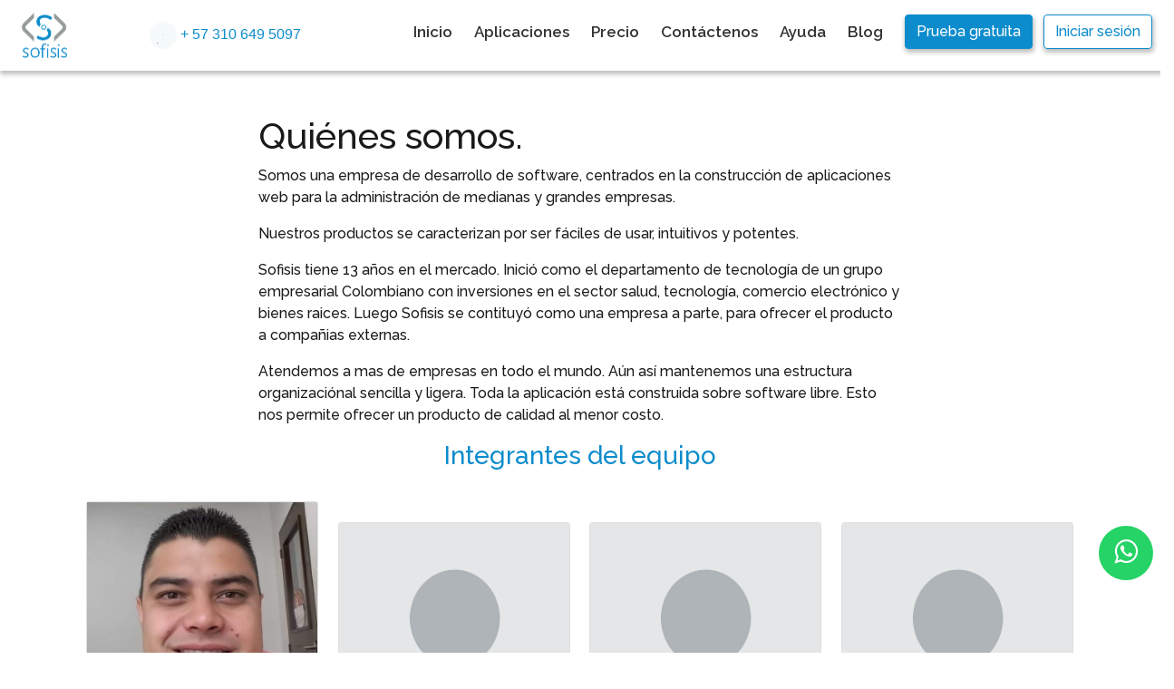

--- FILE ---
content_type: text/html; charset=utf-8
request_url: https://sofisis.com/es-co/site/about-us/
body_size: 7874
content:

<!DOCTYPE html>

    <!--[if lt IE 7]>      <html amp lang="es-co" class="no-js lt-ie9 lt-ie8 lt-ie7"> <![endif]-->
    <!--[if IE 7]>         <html amp lang="es-co" class="no-js lt-ie9 lt-ie8"> <![endif]-->
    <!--[if IE 8]>         <html amp lang="es-co" class="no-js lt-ie9"> <![endif]-->
    <!--[if gt IE 8]><!-->
    <html class="h-100" amp lang="es-co" class="no-js"> <!--<![endif]-->

<head>
    <!-- Inicio pruebas A/B con google optimize -->
        <script src="https://www.googleoptimize.com/optimize.js?id=OPT-MP97R3G"></script>
    <!-- Fin pruebas A/B con Segment -->
    <meta name="google-site-verification" content="x3JQpkNasvUm0bWpXUS3Og7_B-_J7sGqH-5ExrI8sgY"/>
   
    <title>Quienes somos | Sofisis</title>
    <meta charset="UTF-8">
    <meta name="viewport" content="width=device-width,initial-scale=1.0 user-scalable=0">
    <meta name="format-detection" content="telephone=no"/>
    
    <meta property="og:type" content="application/vnd.astraea-software.iota"/>
    <meta property="og:url" content="https://sofisis.com"/>
    
    
    
    
  
  
  <!--Bing web master-->
  <!--End Bing web master-->
  <meta name="description" content="">
  <link rel="canonical" href="https://sofisis.com/es/site/about-us/"/>
    <script src="https://www.googleoptimize.com/optimize.js?id=OPT-T52ZLJK"></script>
  
    <meta property="og:title" content="Quienes somos"/>
    <meta name="twitter:title" content="Quienes somos"/>
    <meta name="description" content="Sofisis es una empresa de desarrollo de software, se centra en la construcción de
    aplicaciones web para la administración de medianas y grandes empresas.">


  <!-- CSS -->
  <link rel="stylesheet" href="/static/sass/bootstrap/bootstrap4.0.0.min.css?v=3.3.9">
  <link rel="stylesheet" href="/static/sofisis_site/site/css/style2.css?v=3.3.9">
  <link rel="stylesheet" href="/static/base_model_s/lightbox/css/lightbox.min.css?v=3.3.9">
  <style>
      .video-responsive {
    	height: 0;
    	overflow: hidden;
    	padding-bottom: 56.25%;
    	padding-top: 30px;
    	position: relative;
    	}
    .video-responsive iframe, .video-responsive object, .video-responsive embed {
    	height: 100%;
    	left: 0;
    	position: absolute;
    	top: 0;
    	width: 100%;
    	}
	.sf-menu > li > a {
    	font-size: 17px!important;
    	}
	.text-sans{
	    font-family: sans-serif!important;
	    
	}
  </style>
  

  <!-- JS -->
  <script src="/static/base_model_s/js/jquery.min.js?v=3.3.9"></script>
  <script type="text/javascript" src="/static/sofisis_site/site/js/jquery.cookie.js?v=3.3.9"></script>
  <script type="text/javascript" src="/static/sofisis_site/site/js/utils.js?v=3.3.9"></script>

  
  
  
  
  
    
    




















    

    <!--[if lt IE 9]>
    <html class="lt-ie9">
    <div style=' clear: both; text-align:center; position: relative;'>
    <a href="http://windows.microsoft.com/en-US/internet-explorer/..">
      <img src="images/ie8-panel/warning_bar_0000_us.jpg" border="0" height="42" width="820"
           alt="You are using an outdated browser. For a faster, safer browsing experience, upgrade for free today."/>
    </a>
    </div>
    <script src="/static/sofisis_site/site/js/html5shiv.js?v=3.3.9"></script>
    <![endif]-->

    
    <style>
        .image-and-files{
            width: 100%;
            height: auto;
        }
        .image-container{
            width: 200px;
            height: 200px;
            border-radius: 50%;
            overflow: hidden;
            margin: 15px;
        }
        .doctor-info{
            width: 300px;
            text-align: center;
        }
        
        .card{
            width: 16rem;
            margin: 10px;
        }
        .header-card{
            width: 100%;
            height: 24rem;
            overflow: hidden;
            background-repeat: no-repeat;
        }
        .card-body{
            text-align: center;
            padding: 10px;
            font-size: .9rem;
            height: 8rem;
            overflow: hidden;
        }
        /*@media (max-width: 600px) {*/
        /*    .card{*/
        /*        width: 80%;*/
        /*    }*/
        /*    .header-card{*/
        /*        height: 24rem;*/
        /*    }*/
        /*}*/
    </style>

    <script>
        var VAR_USER_DB = null;
        var VAR_USER_PK = null;
        var VAR_USER_CODE = "1-None"
    </script>

    <!-- Google Tag Manager -->
    <script>(function (w, d, s, l, i) {
        w[l] = w[l] || [];
        w[l].push({
            'gtm.start':
                new Date().getTime(), event: 'gtm.js'
        });
        var f = d.getElementsByTagName(s)[0],
            j = d.createElement(s), dl = l != 'dataLayer' ? '&l=' + l : '';
        j.async = true;
        j.src =
            'https://www.googletagmanager.com/gtm.js?id=' + i + dl;
        f.parentNode.insertBefore(j, f);
    })(window, document, 'script', 'dataLayer', 'GTM-TGF7WZK');</script>
    <!-- End Google Tag Manager -->
    
    <!-- Global site tag (gtag.js) - Google Ads: 856105515 -->
    <script async src="https://www.googletagmanager.com/gtag/js?id=AW-856105515"></script>
    <script>
      window.dataLayer = window.dataLayer || [];
      function gtag(){dataLayer.push(arguments);}
      gtag('js', new Date());
    
      gtag('config', 'AW-856105515');
    </script>
    <!-- Event snippet for Contacto whatsapp conversion page
    In your html page, add the snippet and call gtag_report_conversion when someone clicks on the chosen link or button. -->
    <script>
    function gtag_report_conversion(url) {
      var callback = function () {
        if (typeof(url) != 'undefined') {
          window.location = url;
        }
      };
      gtag('event', 'conversion', {
          'send_to': 'AW-856105515/LTF_CJ3MlYEDEKvEnJgD',
          'event_callback': callback
      });
      return false;
    }
    </script>
    
    

    
    

    
</head>
<body class=" h-100">
<!-- Google Tag Manager (noscript) -->
<noscript>
    <iframe src="https://www.googletagmanager.com/ns.html?id=GTM-TGF7WZK"
            height="0" width="0" style="display:none;visibility:hidden"></iframe>
</noscript>
<!-- End Google Tag Manager (noscript) -->
<!--========================================================
                        HEADER
=========================================================-->
<header id="header" role="banner">
    

    
        <nav id="stuck_container" class="stuck_container shadow-sm navbar d-none d-md-block py-0 px-2">
            <div class="container-fluid px-3">
                <a class="navbar-brand" href="/es-co/site/">
                    <img src="/static/sofisis_site/site/images/logo2.png?v=3.3.9"
                         srcset="/static/sofisis_site/site/images/logo2.png?v=3.3.9 640w,
              /static/sofisis_site/site/images/logo2.png?v=3.3.9 320w" width="50" height="50" alt="" layout="responsive"
                         title="sofisis" class="p-0"/>
                </a>
                
                <a class="text-sans text-primary" onclick="gtag_report_conversion"
                href="https://api.whatsapp.com/send?phone=573106495097">
                <img style="border-radius: 100%;" src="/media/1/comments/2022/06/10062022_120732563177_Whatsapp_clinica_odontologica.gif" width="30" height="30"> + 57 310 649 5097</a>
                    
                <div>
                    <div class="row mt-3 align-items-center">
                        <ul class="sf-menu" data-type="navbar">
                            <li class="mt-3">
                                <li class=""> <a href="/es-co/site/">Inicio</a></li><li class=""> <a href="/es-co/site/all_apps/">Aplicaciones</a></li><li class=""> <a href="/es-co/site/#price">Precio</a></li><li class=""> <a href="/es-co/site/contact/">Contáctenos</a></li><li class=""> <a href="/es-co/site/how_to_start/">Ayuda</a></li>
                            </li>
                            <li class="">
                                <a class=""
                                href="/es/blog/">
                                Blog</a>
                            </li>
                        </ul>
                        
                        
                        
                        
                            
                        
                        <ul class="pr-1 pl-4 ">
                            <li class="sf-menu mt-0">
                                <a class="btn btn-primary"
                                   href="/es-co/site/sign-in/">
                                    Prueba gratuita
                                </a>
                            </li>
                        </ul>
                        <ul class="pl-2">
                            <li class="sf-menu mt-0">
                                <a class="btn btn-outline-primary"
                                   href="/admin/">Iniciar sesión</a>
                            </li>
                        </ul>
                    </div>
                </div>
            </div>
        </nav>
    
</header>
<!--========================================================
                        CONTENT
=========================================================-->
<main>

    
    <div class="whatsapp-hover">
        <a href="https://wa.me/573106495097?text=Me%20gustaría%20tener%20información%20" onclick="gtag_report_conversion"
           class="whatsapp" target="_blank"> <i class="fa fa-whatsapp whatsapp-icon"></i>
        </a>
    </div>


    
    <div class="container">
        <div class="col-lg-8 m-auto">

            <h1 class="mt-5">Quiénes somos.</h1>
            <p>Somos una empresa de desarrollo de software, centrados en la construcción de
                aplicaciones web para la administración de medianas y grandes empresas. </p>
            <p>Nuestros productos se caracterizan por ser fáciles de usar, intuitivos y potentes.</p>

            <p>Sofisis tiene 13 años en el mercado. Inició como el departamento de tecnología
                de un grupo empresarial Colombiano con inversiones en el sector salud, tecnología,
                comercio electrónico y bienes raices.
                Luego Sofisis se contituyó como una empresa a parte, para ofrecer el producto a compañias externas.</p>
                        <p>
                Atendemos a mas de  empresas en todo el mundo.
                Aún así mantenemos una estructura organizaciónal sencilla y ligera.
                Toda la aplicación está construida sobre software libre.
                Esto nos permite ofrecer un producto de calidad al menor costo.
            </p>
            <h3 class="text-primary rustico" style="text-align: center">Integrantes del equipo</h3>
        </div>
        
        <div class="row" style="
              display: flex;
              align-items: center;
              flex-wrap: wrap;
              justify-content: center;
              width: 100%">
            
            
                
                    <div class="col-12 col-sm-6 col-md-3 my-3"
                    style="width: 100%">
                        <div class="card">
                            <div class="card-height">
                                <img src="
                                
                                    /media/1/user/photo/2021/26052021_151741233785_IMG_20181228_WA0009.jpg
                                 
                                " width="100%" > 
                            </div>
                            <div class="card-body">
                                <strong>JHOAN RAMIREZ RIOS</strong>
                                <p style="color: var(--secondary); font-size: .8rem">
                                    Asesor Comercial venta de Software ERP<br>
                                    Administrador comercial y de mercadeo de la Institución Universitaria Esumer
                                </p>
                            </div>
                        </div>
                    </div>
                 
            
                
                    <div class="col-12 col-sm-6 col-md-3 my-3"
                    style="width: 100%">
                        <div class="card">
                            <div class="card-height">
                                <img src="
                                
                                    https://sofisis.com/media/1/comments/2021/05/26052021_151144937472_descarga_13.png 
                                 
                                " width="100%" > 
                            </div>
                            <div class="card-body">
                                <strong>HAILER SERNA HERNANDEZ</strong>
                                <p style="color: var(--secondary); font-size: .8rem">
                                    Programador Web Python<br>
                                    
                                </p>
                            </div>
                        </div>
                    </div>
                 
            
                
                    <div class="col-12 col-sm-6 col-md-3 my-3"
                    style="width: 100%">
                        <div class="card">
                            <div class="card-height">
                                <img src="
                                
                                    https://sofisis.com/media/1/comments/2021/05/26052021_151144937472_descarga_13.png 
                                 
                                " width="100%" > 
                            </div>
                            <div class="card-body">
                                <strong>CLARA INES BEDOYA SOTO</strong>
                                <p style="color: var(--secondary); font-size: .8rem">
                                    Contador<br>
                                    
                                </p>
                            </div>
                        </div>
                    </div>
                 
            
                
                    <div class="col-12 col-sm-6 col-md-3 my-3"
                    style="width: 100%">
                        <div class="card">
                            <div class="card-height">
                                <img src="
                                
                                    https://sofisis.com/media/1/comments/2021/05/26052021_151144937472_descarga_13.png 
                                 
                                " width="100%" > 
                            </div>
                            <div class="card-body">
                                <strong>ALEJANDRO ORTIZ MEJIA</strong>
                                <p style="color: var(--secondary); font-size: .8rem">
                                    Programador Web Python<br>
                                    
                                </p>
                            </div>
                        </div>
                    </div>
                 
            
            </div>  
        
        <div class="text-center">
            <h4>Algunos de nuestos clientes</h4>
            
                <a data-user-db-id="1"  href="https://mitiendadental.com.co">
                    <img style="max-height: 200px; max-width: 200px" class="customers-logo"
                         src="https://sofisis.com//media/1/logos/23042016_221633890398_mitiendadental.png">
                </a>
            
                <a data-user-db-id="5"  href="http://www.dermatologica.com.co">
                    <img style="max-height: 200px; max-width: 200px" class="customers-logo"
                         src="https://sofisis.com//media/5/logos/06052016_123311315881_logo_sin_tel.png">
                </a>
            
                <a data-user-db-id="1431"  href="https://clinicarangelpereira.com">
                    <img style="max-height: 200px; max-width: 200px" class="customers-logo"
                         src="https://sofisis.com//media/1431/user/photo/2020/05/22/22052020_113122358272_Logo_CRP_1024x298.png">
                </a>
            
                <a data-user-db-id="5007"  href="https://juan527sa@gmail.com">
                    <img style="max-height: 200px; max-width: 200px" class="customers-logo"
                         src="https://sofisis.com//media/5007/user/photo/2025/14012025_103810096161_LOGO_DE_DIAGNOSTIC_ORAL__.jpg">
                </a>
            
                <a data-user-db-id="3788" ">
                    <img style="max-height: 200px; max-width: 200px" class="customers-logo"
                         src="https://sofisis.com//media/3788/user/photo/2020/20112020_165156441411_LOGO1.png">
                </a>
            
                <a data-user-db-id="5142" ">
                    <img style="max-height: 200px; max-width: 200px" class="customers-logo"
                         src="https://sofisis.com//media/5142/user/photo/2021/19072021_085542695376_LOGO_DE_BRILLOS.jpg">
                </a>
            
                <a data-user-db-id="2345" ">
                    <img style="max-height: 200px; max-width: 200px" class="customers-logo"
                         src="https://sofisis.com//media/2345/user/photo/2022/25102022_175742039887_dianag_2022.jpg">
                </a>
            
                <a data-user-db-id="4526" ">
                    <img style="max-height: 200px; max-width: 200px" class="customers-logo"
                         src="https://sofisis.com//media/4526/user/photo/2025/19082025_100838065434_WhatsApp_Image_2025_08_19_at_10_06_46_AM.jpeg">
                </a>
            
                <a data-user-db-id="5136" ">
                    <img style="max-height: 200px; max-width: 200px" class="customers-logo"
                         src="https://sofisis.com//media/5136/user/photo/2021/23072021_183555566505_LOGO_DISTRIBUIDORA_ZAMBRANO_V___.jpg">
                </a>
            
                <a data-user-db-id="1537" ">
                    <img style="max-height: 200px; max-width: 200px" class="customers-logo"
                         src="https://sofisis.com//media/1537/logos/17052019_155326751781_LOGOCF203.png">
                </a>
            
                <a data-user-db-id="77" ">
                    <img style="max-height: 200px; max-width: 200px" class="customers-logo"
                         src="https://sofisis.com//media/77/logos/10042018_174803535878_LOGOIBDENTT.jpg">
                </a>
            
                <a data-user-db-id="2053"  href="http://www.acerosydomos.com">
                    <img style="max-height: 200px; max-width: 200px" class="customers-logo"
                         src="https://sofisis.com//media/2053/user/photo/2019/11/18/18112019_172531792187_LOGO.png">
                </a>
            
                <a data-user-db-id="6543" ">
                    <img style="max-height: 200px; max-width: 200px" class="customers-logo"
                         src="https://sofisis.com//media/6543/user/photo/2025/05022025_142257848611_menbrete_logo_imedco.png">
                </a>
            
                <a data-user-db-id="6"  href="http://gigantesdelconcreto.com.co">
                    <img style="max-height: 200px; max-width: 200px" class="customers-logo"
                         src="https://sofisis.com//media/1/logos/23042016_221753284645_logo_gigantes_del_concreto.png">
                </a>
            
                <a data-user-db-id="6003" ">
                    <img style="max-height: 200px; max-width: 200px" class="customers-logo"
                         src="https://sofisis.com//media/6003/user/photo/2022/15022022_141052623111_Logo_Surtiequipos.jpg">
                </a>
            
                <a data-user-db-id="3416" ">
                    <img style="max-height: 200px; max-width: 200px" class="customers-logo"
                         src="https://sofisis.com//media/3416/user/photo/2020/16092020_143801016981_logo.jpg">
                </a>
            
                <a data-user-db-id="6602" ">
                    <img style="max-height: 200px; max-width: 200px" class="customers-logo"
                         src="https://sofisis.com//media/6602/user/photo/2022/02062022_172547830266_DISTRIBUCIONES_FLOREZ.png">
                </a>
            
                <a data-user-db-id="154" ">
                    <img style="max-height: 200px; max-width: 200px" class="customers-logo"
                         src="https://sofisis.com//media/154/logos/30062017_162933322493_logoorthodoxfinal.png">
                </a>
            
                <a data-user-db-id="6713" ">
                    <img style="max-height: 200px; max-width: 200px" class="customers-logo"
                         src="https://sofisis.com//media/6713/user/photo/2023/20062023_182621508365_c6b6b305_78f1_4316_9a61_ab72162dccea.jpg">
                </a>
            
                <a data-user-db-id="6363"  href="https://clinicapdr.com">
                    <img style="max-height: 200px; max-width: 200px" class="customers-logo"
                         src="https://sofisis.com//media/6363/user/photo/2024/04042024_165313291941_image_67238913.JPG">
                </a>
            
                <a data-user-db-id="3349" ">
                    <img style="max-height: 200px; max-width: 200px" class="customers-logo"
                         src="https://sofisis.com//media/3349/user/photo/2020/10082020_143452175507_2__Logo_Blanco_y_Negro_01.jpg">
                </a>
            
                <a data-user-db-id="2352"  href="http://@smileprodavidchiriqui">
                    <img style="max-height: 200px; max-width: 200px" class="customers-logo"
                         src="https://sofisis.com//media/2352/user/photo/2023/20032023_214213749159_SMILEPRO.png">
                </a>
            
                <a data-user-db-id="1247"  href="http://www.abbadent.amawebs.com">
                    <img style="max-height: 200px; max-width: 200px" class="customers-logo"
                         src="https://sofisis.com//media/1247/logos/27092018_161605192747_Imagen2.png">
                </a>
            
                <a data-user-db-id="207" ">
                    <img style="max-height: 200px; max-width: 200px" class="customers-logo"
                         src="https://sofisis.com//media/207/user/photo/2020/08072020_134439487774_IMG_20200708_WA0051.jpg">
                </a>
            
                <a data-user-db-id="4587" ">
                    <img style="max-height: 200px; max-width: 200px" class="customers-logo"
                         src="https://sofisis.com//media/4587/user/photo/2021/21042021_152750238255_20956F42_3FB4_4872_829A_9AE8E61278FA.jpeg">
                </a>
            
                <a data-user-db-id="6149" ">
                    <img style="max-height: 200px; max-width: 200px" class="customers-logo"
                         src="https://sofisis.com//media/6149/user/photo/2022/28022022_101226260756_LOGO_BLANCO_IGT.jpg">
                </a>
            
                <a data-user-db-id="5833" ">
                    <img style="max-height: 200px; max-width: 200px" class="customers-logo"
                         src="https://sofisis.com//media/5833/user/photo/2021/20102021_200810163593_Diseno_1920X1080.png">
                </a>
            
                <a data-user-db-id="3232" ">
                    <img style="max-height: 200px; max-width: 200px" class="customers-logo"
                         src="https://sofisis.com//media/3232/user/photo/2021/11032021_173338892760_logopink_1.png">
                </a>
            
                <a data-user-db-id="6826" ">
                    <img style="max-height: 200px; max-width: 200px" class="customers-logo"
                         src="https://sofisis.com//media/6826/user/photo/2022/06092022_151931467765_isanela_agua3.png">
                </a>
            
                <a data-user-db-id="6408" ">
                    <img style="max-height: 200px; max-width: 200px" class="customers-logo"
                         src="https://sofisis.com//media/6408/user/photo/2022/19052022_104224274762_1.jpg">
                </a>
            
                <a data-user-db-id="7119" ">
                    <img style="max-height: 200px; max-width: 200px" class="customers-logo"
                         src="https://sofisis.com//media/7119/user/photo/2022/30122022_182927733327_19112022_171309717996_DISTRITODO.png">
                </a>
            
                <a data-user-db-id="2742"  href="https://teranflorez.com">
                    <img style="max-height: 200px; max-width: 200px" class="customers-logo"
                         src="https://sofisis.com//media/2742/user/photo/2025/21032025_101408250544_WhatsApp_Image_2025_03_21_at_10_19_38_AM_1.jpeg">
                </a>
            
                <a data-user-db-id="3250" ">
                    <img style="max-height: 200px; max-width: 200px" class="customers-logo"
                         src="https://sofisis.com//media/3250/user/photo/2025/12032025_144027453987_logo.jpg">
                </a>
            
                <a data-user-db-id="2566"  href="http://www.opensidepanama.com">
                    <img style="max-height: 200px; max-width: 200px" class="customers-logo"
                         src="https://sofisis.com//media/2566/user/photo/2021/10122021_094606922863_logo_circulo.jpg">
                </a>
            
                <a data-user-db-id="6487" ">
                    <img style="max-height: 200px; max-width: 200px" class="customers-logo"
                         src="https://sofisis.com//media/6487/user/photo/2023/05052023_162539411596_IMG_20230505_WA0029.jpg">
                </a>
            
                <a data-user-db-id="4591" ">
                    <img style="max-height: 200px; max-width: 200px" class="customers-logo"
                         src="https://sofisis.com//media/4591/user/photo/2023/21122023_183037921339_Logo_Dra__Luna.jpg">
                </a>
            
                <a data-user-db-id="6865" ">
                    <img style="max-height: 200px; max-width: 200px" class="customers-logo"
                         src="https://sofisis.com//media/6865/user/photo/2022/15082022_102940518499_Logo_Eclat_GF7973_ai.png">
                </a>
            
                <a data-user-db-id="3447" ">
                    <img style="max-height: 200px; max-width: 200px" class="customers-logo"
                         src="https://sofisis.com//media/3447/user/photo/2020/22102020_215216333682_WhatsApp_Image_2020_10_22_at_9_42_41_PM.jpeg">
                </a>
            
                <a data-user-db-id="206" ">
                    <img style="max-height: 200px; max-width: 200px" class="customers-logo"
                         src="https://sofisis.com//media/206/user/photo/2020/25062020_151712476674_logo_SPA_CUERPO_MAGICO.png">
                </a>
            
                <a data-user-db-id="5501" ">
                    <img style="max-height: 200px; max-width: 200px" class="customers-logo"
                         src="https://sofisis.com//media/5501/user/photo/2023/16072023_145900310242_imagen_natu.jpg">
                </a>
            
                <a data-user-db-id="8077" ">
                    <img style="max-height: 200px; max-width: 200px" class="customers-logo"
                         src="https://sofisis.com//media/8077/user/photo/2023/25082023_075009583495_LOGO_ULTRAPEZ_colores_coorporativos___copia_2_1.jpg">
                </a>
            
        </div>

        <div class="col-lg-8 m-auto">

            <h4 class="mt-5">Nuestra filosofía</h4>
            <p>Adoptamos el lenguaje de programación Python y su Zen al momento de crear y
                mantener nuestros proyectos, te recomendamos que los implementes de igual forma:</p>
            <ul>
                <li>Bello es mejor que feo.</li>
                <li>Explícito es mejor que implícito.</li>
                <li>Simple es mejor que complejo.</li>
                <li>Complejo es mejor que complicado.</li>
                <li>Plano es mejor que anidado.</li>
                <li>Espaciado es mejor que denso.</li>
                <li>La legibilidad es importante.</li>
                <li>Los casos especiales no son lo suficientemente especiales como para romper las reglas.</li>
                <li>Sin embargo la practicidad le gana a la pureza.</li>
                <li>Los errores nunca deberían pasar silenciosamente.</li>
                <li>A menos que se silencien explícitamente.</li>
                <li>Frente a la ambigüedad, evitar la tentación de adivinar.</li>
                <li>Debería haber una, y preferiblemente solo una, manera obvia de hacerlo.</li>
                <li>Ahora es mejor que nunca.</li>
                <li>A pesar de que nunca es muchas veces mejor que *ahora* mismo.</li>
                <li>Si la implementación es difícil de explicar, es una mala idea.</li>
                <li>Si la implementación es fácil de explicar, puede que sea una buena idea.</li>
            </ul>
        </div>

    </div>



    <div class="comments">
        <div class="row justify-content-center">
            <div class="col-12 col-md-1">
            </div>
            <div class="col-12 col-md-8">
                <div class="container mt-3"><h4 class="px-3">Déjanos tus comentarios</h4></div>
                









































            </div>
            <div class="col-12 col-md-3">
            </div>
        </div>
    </div>

</main>
<!--========================================================
                        FOOTER
=========================================================-->

<footer>
    <section class="container">
        
            <div class="row">
                <div class="col-12 col-md-3">
                    <ul class="list-unstyled text-small">
                        
                        <li>
                            <a href="/es-co/docs/api/">Integraciones API</a>
                        </li>
                        <li>
                            <a href="/inversionistas/">
                            Inversionistas</a>
                        </li>
                        <li><a href="/es-co/site/partners/">Partners</a></li>
                        <li><a href="/es-co/site/about-us/">Sobre nosotros</a></li>
                        <li>
                            <a href="/ofertas-laborales/">
                            Trabaja con nosotros</a>
                        </li>
                        <li>
                            <a href="/es-co/site/privacy-policy/">Política de privacidad</a>
                        </li>
                        <li><a href="/es-co/site/security/">Seguridad</a></li>
                        <li><br><small class="d-block mb-3">
                            Sofisis © 2025<br/>
                            Todos los derechos reservados.
                        </small></li>
                    </ul>
                </div>
                <div class="col-12 col-md-3">
                    <h4>Software ERP y Contable:</h4>
                    <ul class="list-unstyled text-small">
                        <li>
                            <a href="/es-co/docs/accounting/">Contabilidad</a>
                        </li>
                        <li>
                            <a href="/es-co/docs/inventory/">Inventarios</a>
                        </li>
                        <li>
                            <a href="/es-co/docs/billing_s/">Facturación electrónica</a>
                        </li>
                        <li>
                            <a href="/es-co/docs/treasury/">
                                Tesorería
                            </a>
                        </li>
                        <li>
                            <a href="/es-co/docs/human_resource_s/">
                                Recursos humanos y nómina electrónica
                            </a>
                        </li>
                        <li>
                            <a href="/es-co/docs/schedule/">
                            Agendas y calendarios
                            </a>
                        </li>
                    </ul>
                </div>
                <div class="col-12 col-md-3">
                    <ul class="list-unstyled text-small">


                        <h5>Salud:</h5>      
                        <li><a href="/es-co/docs/odontology/">Odontología</a></li>
                        <li><a href="/inversionistas/">Veterinaria</a></li>
                        <li><a href="/es-co/docs/dermatology/">Dermatología</a></li>
                        <li><a href="/es-co/docs/veterinary/">Psicología</a></li>
                        <li><a href="/es-co/docs/history_clinic/">Medicina general</a></li>
                    </ul>
                </div>
                <div class="col-12 col-md-3">
                    <ul class="list-unstyled text-small">
                        <h5>Contacto</h5>  
                        <li>
                            <a class="text-sans text-white" onclick="gtag_report_conversion"
                            href="https://api.whatsapp.com/send?phone=573215640641">
                            <span class="fa fa-whatsapp"></span> + 57 321 564 0641</a>
                        </li>
                        <li>
                            <a class="text-sans text-white" onclick="gtag_report_conversion"
                            href="https://api.whatsapp.com/send?phone=573106495097">
                            <span class="fa fa-whatsapp"></span> + 57 310 649 5097</a>
                        </li>


                        <li>
                            <a class="text-white" href="mailto:info@sofisis.com">
                            <span class="fa fa-mail"></span>info@sofisis.com</a>
                        </li>
                        <li>
                            <a class="text-white" href="mailto:asesoria@sofisis.com">
                            <span class="fa fa-mail"></span>asesoria@sofisis.com</a>
                        </li>
                        <li>
                            <a class="text-white" href="mailto:davidorozco@sofisis.com">
                            <span class="fa fa-mail"></span>davidorozco@sofisis.com</a>
                        </li>
                    </ul>
                </div>
            </div>
        
    </section>
</footer>


<script type="text/javascript">
    var $zoho = $zoho || {};
    $zoho.salesiq = $zoho.salesiq ||
        {
            widgetcode: "fe75522edb8f2d7ee1eb4f8f9e51ff8020ace3c512e22ce2c0c3780ba53d1e29427d5c1c7ae89ec53c2346bb651ae231",
            values: {},
            ready: function () {
            }
        };
    var d = document;
    s = d.createElement("script");
    s.type = "text/javascript";
    s.id = "zsiqscript";
    s.defer = true;
    s.src = "https://salesiq.zoho.com/widget";
    t = d.getElementsByTagName("script")[0];
    t.parentNode.insertBefore(s, t);
    d.write("<div id='zsiqwidget'></div>");
</script>


<script src=/static/sofisis_site/site/js/device.min.js?v=3.3.9></script>
<script src="/static/sofisis_site/site/js/jquery.easing.1.3.js?v=3.3.9"></script>

<script src="/static/sofisis_site/site/js/superfish.min.js?v=3.3.9"></script>
<script src="/static/sofisis_site/site/js/jquery.rd-navbar.min.js?v=3.3.9"></script>

<script src="/static/sofisis_site/site/js/google_ads.js?v=3.3.9"></script>
<script src="/static/sofisis_site/site/js/script.js?v=3.3.9"></script>
<script src="/static/base_model_s/lightbox/js/lightbox.js?v=3.3.9"></script>
<script src="/static/base_model_s/js/plugins/lazyload.min.js?v=3.3.9"></script>




    
    <script src="/static/sofisis_site/site/js/jquery.simplr.smoothscroll.min.js?v=3.3.9"></script>


</body>
</html>

--- FILE ---
content_type: text/css
request_url: https://sofisis.com/static/sofisis_site/site/css/style2.css?v=3.3.9
body_size: 3504
content:
@charset "UTF-8";
@import url(animate.min.css);
@import url(//maxcdn.bootstrapcdn.com/font-awesome/4.7.0/css/font-awesome.min.css);
@import url(//fonts.googleapis.com/css?family=Raleway:600,500,300,700);
/*========================================================
 *                      Main Styles
 *========================================================= */
body {
  font-family: "Raleway", sans-serif;
  color: #1a1a1a;
}

.doc-container {
  font-family: Roboto, "Helvetica Neue", Helvetica, sans-serif;
}

.doc-container li p {
  margin-bottom: 0;
}

.doc-container h4 {
  margin-top: 0.5rem;
}

.doc-container a {
  color: -webkit-link;
}

.doc-container h1 a {
  color: #0C8CCC;
}

.highlight {
  background-image: linear-gradient(100deg, yellow 85%, rgba(255, 255, 255, 0));
}

body, html {
  height: 100%;
}

/*==================      Marked-list-2     ====================== */
.marked-list-2 {
  list-style-type: none;
}

.marked-list-2 li {
  position: relative;
  padding-left: 35px;
  text-align: left;
}

.marked-list-2 li:before {
  content: "";
  position: absolute;
  left: 0;
  top: 0;
  font-family: "FontAwesome";
  line-height: inherit;
}

main {
  min-height: 600px;
}

li {
  margin-bottom: 0.5em;
}

.help-block {
  color: orange;
}

.short-container {
  max-width: 760px;
  margin: 0 auto;
  padding: 40px 0;
}

/*========================   Menu   ========================== */
.sf-menu {
  display: inline-block;
  list-style-type: none;
}

.sf-menu:before, .sf-menu:after {
  display: table;
  content: "";
  line-height: 0;
}

.sf-menu:after {
  clear: both;
}

.sf-menu > li {
  position: relative;
  float: left;
}

.sf-menu > li + li {
  margin-left: 24px;
}

.sf-menu a {
  display: block;
}

.sf-menu > li > a {
  color: #333;
  font-size: 19px;
  font-weight: 600;
}

.sf-menu > li.sfHover > a, .sf-menu > li > a:hover {
  color: #0C8CCC;
}

.sf-menu > li.sfHover:hover .sf-with-ul:before {
  -moz-transform: rotate(180deg);
  -ms-transform: rotate(180deg);
  -o-transform: rotate(180deg);
  -webkit-transform: rotate(180deg);
  transform: rotate(180deg);
  -moz-transition: 0.3s;
  -o-transition: 0.3s;
  -webkit-transition: 0.3s;
  transition: 0.3s;
}

.sf-menu > li.active > a {
  color: #0C8CCC;
}

.sf-menu ul {
  display: none;
  position: absolute;
  top: 100%;
  left: -25%;
  width: 271px;
  margin-top: 10px;
  background: #FFF;
  z-index: 2;
  -moz-box-sizing: border-box;
  -webkit-box-sizing: border-box;
  box-sizing: border-box;
  -webkit-box-shadow: 0 0 2px #e2e2e2;
  -moz-box-shadow: 0 0 2px #e2e2e2;
  box-shadow: 0 0 2px #e2e2e2;
}

.sf-menu ul > li > a {
  color: #333;
  padding: 14px 0 14px 30px;
  border-bottom: 1px solid #D9D9D9;
  text-align: left;
}

.sf-menu ul > li.sfHover > a, .sf-menu ul > li > a:hover {
  color: #0C8CCC;
  background: #F7F7F7;
}

.sf-menu ul ul {
  position: static;
  top: 100%;
  width: auto;
  margin-top: 0;
  padding: 0;
  z-index: 4;
  -webkit-box-shadow: 0 0 0px #333;
  -moz-box-shadow: 0 0 0px #333;
  box-shadow: 0 0 0px #333;
}

.sf-menu ul ul > li > a {
  color: #FFF;
  background: #333;
  padding-left: 60px;
}

.sf-menu ul ul > li.sfHover > a, .sf-menu ul ul > li > a:hover {
  color: #FFF;
  background: #0C8CCC;
}

.sf-menu li {
  list-style-type: none;
}

.sf-menu > li > .sf-with-ul:before {
  position: absolute;
  left: 110%;
  top: 37%;
  margin-left: -6px;
  content: "";
  font: 400 12px/12px "FontAwesome";
  -moz-transition: 0.8s;
  -o-transition: 0.8s;
  -webkit-transition: 0.8s;
  transition: 0.8s;
}

.gsc-input {
  background: none !important;
}

@media (max-width: 767px) {
  .sf-menu, .breadcrumb {
    display: none;
  }
}
/*==================   RD Mobile Menu    ===================== */
.ul {
  list-style: none;
}

.rd-mobilemenu {
  display: none;
  position: fixed;
  top: 0;
  left: 0;
  bottom: 0;
  z-index: 9999999;
  text-align: left;
  -moz-transition: 0.3s all ease;
  -o-transition: 0.3s all ease;
  -webkit-transition: 0.3s all ease;
  transition: 0.3s all ease;
}

.rd-mobilemenu.active {
  right: 0;
}

.rd-mobilemenu_ul {
  position: fixed;
  top: -56px;
  left: 0;
  bottom: -56px;
  width: 240px;
  padding: 132px 0 76px;
  color: #A5BFD2;
  background: #2B3643;
  font-size: 14px;
  line-height: 20px;
  overflow: auto;
  -webkit-box-shadow: 5px 0 5px 0 rgba(0, 0, 0, 0.1);
  -moz-box-shadow: 5px 0 5px 0 rgba(0, 0, 0, 0.1);
  box-shadow: 5px 0 5px 0 rgba(0, 0, 0, 0.1);
  -moz-transform: translateX(-240px);
  -ms-transform: translateX(-240px);
  -o-transform: translateX(-240px);
  -webkit-transform: translateX(-240px);
  transform: translateX(-240px);
  -moz-transition: 0.3s ease;
  -o-transition: 0.3s ease;
  -webkit-transition: 0.3s ease;
  transition: 0.3s ease;
  -moz-transition: 0.3s cubic-bezier(0.55, 0, 0.1, 1);
  -o-transition: 0.3s cubic-bezier(0.55, 0, 0.1, 1);
  -webkit-transition: 0.3s cubic-bezier(0.55, 0, 0.1, 1);
  transition: 0.3s cubic-bezier(0.55, 0, 0.1, 1);
}

.rd-mobilemenu.active .rd-mobilemenu_ul {
  -moz-transform: translateX(0);
  -ms-transform: translateX(0);
  -o-transform: translateX(0);
  -webkit-transform: translateX(0);
  transform: translateX(0);
  text-align: left;
}

.rd-mobilemenu_ul li.active > a {
  background: #0C8CCC;
  color: #fff;
}

.rd-mobilemenu_ul a {
  display: block;
  padding: 14px 25px 16px;
  padding-left: 10px;
  color: white;
}

.rd-mobilemenu_ul a:hover {
  background: #FFB61C;
  color: #FFF;
}

.rd-mobilemenu_ul a .rd-submenu-toggle {
  position: absolute;
  top: 50%;
  right: 11px;
  margin-top: -17.5px;
  width: 32px;
  height: 32px;
  font: 400 10px "FontAwesome";
  line-height: 32px;
  text-align: center;
  -webkit-border-radius: 50%;
  -moz-border-radius: 50%;
  border-radius: 50%;
  -moz-transition: 0.5s all ease;
  -o-transition: 0.5s all ease;
  -webkit-transition: 0.5s all ease;
  transition: 0.5s all ease;
  z-index: 1;
  background: rgba(0, 0, 0, 0.1);
}

.rd-mobilemenu_ul a .rd-submenu-toggle:after {
  content: "";
}

.rd-mobilemenu_ul a .rd-submenu-toggle:hover {
  background: #2B3643;
  color: #ffffff;
}

.rd-mobilemenu_ul a.rd-with-ul {
  position: relative;
}

.rd-mobilemenu_ul a.rd-with-ul.active .rd-submenu-toggle {
  -moz-transform: rotate(180deg);
  -ms-transform: rotate(180deg);
  -o-transform: rotate(180deg);
  -webkit-transform: rotate(180deg);
  transform: rotate(180deg);
}

.rd-mobilemenu_ul ul a {
  padding-left: 40px;
}

.rd-mobilemenu_ul ul ul a {
  padding-left: 10px;
}

.rd-mobilemenu_ul:after {
  content: "";
  display: block;
  height: 20px;
}

.rd-mobilepanel {
  display: none;
  position: absolute;
  top: 0;
  left: 0;
  right: 0;
  height: 56px;
  background: #2B3643;
  color: #FFF;
  -webkit-box-shadow: 0 3px 3px 0 rgba(0, 0, 0, 0.1);
  -moz-box-shadow: 0 3px 3px 0 rgba(0, 0, 0, 0.1);
  box-shadow: 0 3px 3px 0 rgba(0, 0, 0, 0.1);
  z-index: 99999991;
}

.rd-mobilepanel_title {
  position: fixed;
  top: 4px;
  left: 56px;
  right: 56px;
  color: #FFF;
  font-size: 24px;
  line-height: 48px;
  text-overflow: ellipsis;
  white-space: nowrap;
  margin-top: 0;
}

.rd-mobilepanel_toggle {
  position: absolute;
  top: 4px;
  left: 8px;
  width: 48px;
  height: 48px;
}

.rd-mobilepanel_toggle span {
  position: relative;
  display: block;
  margin: auto;
  -moz-transition: all 0.3s ease;
  -o-transition: all 0.3s ease;
  -webkit-transition: all 0.3s ease;
  transition: all 0.3s ease;
}

.rd-mobilepanel_toggle span:after, .rd-mobilepanel_toggle span:before {
  content: "";
  position: absolute;
  left: 0;
  top: -8px;
  -moz-transition: all 0.3s ease;
  -o-transition: all 0.3s ease;
  -webkit-transition: all 0.3s ease;
  transition: all 0.3s ease;
}

.rd-mobilepanel_toggle span:after {
  top: 8px;
}

.rd-mobilepanel_toggle span:after, .rd-mobilepanel_toggle span:before, .rd-mobilepanel_toggle span {
  width: 24px;
  height: 4px;
  background-color: #FFF;
  backface-visibility: hidden;
  -webkit-border-radius: 2px;
  -moz-border-radius: 2px;
  border-radius: 2px;
}

.rd-mobilepanel_toggle span:before, .rd-mobilepanel_toggle span:after {
  -webkit-transition-duration: 0.3s, 0.3s;
  transition-duration: 0.3s, 0.3s;
  -webkit-transition-delay: 0.3s, 0s;
  transition-delay: 0.3s, 0s;
  -webkit-transition-property: top, -webkit-transform;
  transition-property: top, transform;
}

.rd-mobilepanel_toggle.active span {
  transition: background 0.3s 0s ease;
  background: transparent;
}

.rd-mobilepanel_toggle.active span:before, .rd-mobilepanel_toggle.active span:after {
  top: 0;
  -webkit-transition-delay: 0s, 0.3s;
  transition-delay: 0s, 0.3s;
}

.rd-mobilepanel_toggle.active span:before {
  -webkit-transform: rotate(45deg);
  -ms-transform: rotate(45deg);
  transform: rotate(45deg);
}

.rd-mobilepanel_toggle.active span:after {
  -webkit-transform: rotate(-45deg);
  -ms-transform: rotate(-45deg);
  transform: rotate(-45deg);
}

@media (max-width: 767px) {
  body {
    padding-top: 56px;
  }

  .rd-mobilemenu, .rd-mobilepanel {
    display: block;
    text-align: center;
  }
}
@media (max-width: 359px) {
  .rd-mobilepanel_title {
    font-size: 18px;
  }
}
/*==================  Stuck menu  ====================== */
.isStuck {
  background: #fff;
  z-index: 999;
}

.isStuck .sf-menu ul {
  margin-top: 0;
}

@media only screen and (max-width: 979px) {
  .isStuck {
    display: none !important;
  }
}
/*==================     ToTop     ====================== */
.toTop {
  width: 50px;
  height: 50px;
  font-size: 24px;
  line-height: 50px;
  color: #fff;
  background: #0C8CCC;
  -webkit-border-radius: 50%;
  -moz-border-radius: 50%;
  border-radius: 50%;
  position: fixed;
  left: 66px;
  bottom: 180px;
  display: none;
  overflow: hidden;
  text-align: center;
  text-decoration: none;
  z-index: 20;
}

.toTop:hover {
  color: #fff;
  background: #FFB61C;
  text-decoration: none;
}

@media only screen and (max-width: 1399px) {
  .toTop {
    display: none !important;
  }
}
/*========================================================
 *                     CONTENT  Section
 *========================================================= */
@media (min-width: 668px) {
  ul.sof_ul {
    margin-top: 45px;
  }
}
.rd-mobilemenu_submenu, .marked-list, .map_locations {
  list-style-type: none;
  padding-left: 0px !important;
}

.stuck_container.isStuck .container .img_width-2 img:first-child {
  display: none;
}

.margin-so {
  margin: 0px auto;
}

.parallax {
  height: 100%;
  background-attachment: fixed;
  background-position: center;
  background-repeat: no-repeat;
  background-size: cover;
}

#livechat-compact-container {
  height: 300px;
  position: fixed;
  right: 0;
  top: 80vh;
  z-index: 10000;
  text-align: center;
}

.btn-chat a {
  color: #fff;
  text-decoration: none;
  background: #128c7e;
  padding: 20px 20px 20px;
  display: block;
  font-weight: bold;
  font-size: 14px;
  box-shadow: 0 0 0 1px #128c7e inset;
  border-radius: 15px;
  -ms-transform: rotate(90deg) translate(0, -20px);
  -webkit-transform: rotate(90deg) translate(0, -20px);
  transform: rotate(0deg) translate(0, -20px);
  position: relative;
  right: 27px;
  transition: background 0.2s, right 0.2s;
  text-align: center;
}

.btn-chat a:hover {
  background: #075e54;
  right: 27px;
  transition: background 0.2s, right 0.2s;
  border-radius: 15px;
}

.img_width_3 {
  width: 40px;
  margin: 10px;
  height: 40px;
}

.lick_ingresar {
  color: #FFFFFF;
}

a.lick_ingresar {
  position: absolute;
  left: auto;
  right: 0px;
  top: 20px;
  padding-right: 10px;
}

.rd-mobilepanel_toggle {
  background-color: transparent;
  border: none;
}

/*=============css editado Julio=================* */
a:link {
  text-decoration: none;
}

section {
  padding-top: 40px;
  padding-bottom: 40px;
}

.titulos {
  margin-top: 20px;
  margin-bottom: 20px;
}

.titulos h2 {
  font-size: 40px;
  text-transform: capitalize;
}

.titulos p {
  font-size: 18px;
  font-weight: 600;
  letter-spacing: 1px;
  text-align: center;
  color: #495057;
}

/* Buttons Personalizados */
.btn-sofisis-white {
  background-color: #fff;
  color: #0490cf;
}

.btn-sofisis-white:hover {
  color: #fff;
  background-color: #0490cf;
}

.btn-sofisis-white-rounded {
  border: 1px solid white;
  color: #fff;
  background-color: transparent;
}

.btn-sofisis-white-rounded:hover {
  border: 1px solid white;
  color: #0490cf;
  background-color: white;
}

.btn-sofisis-blue {
  background-color: #0490cf;
  color: #fff;
}

.btn-sofisis-blue:hover {
  border: 1px solid #0490cf;
  color: #0490cf;
  background-color: transparent;
}

.btn-sofisis-blue-rounded {
  border: 1px solid #0490cf;
  color: #0490cf;
  background-color: transparent;
}

.btn-sofisis-blue-rounded:hover {
  background-color: #0490cf;
  color: #fff;
}

/* Section home */
#section-home h2 {
  color: #fff;
}

#section-home p {
  color: #fff;
}

#section-home .inscripcion {
  margin-top: 30px;
  padding: 40px 30px 40px 30px;
  border-radius: 10px;
  border: 1px solid transparent;
}

#section-home .inscripcion h2 {
  color: #959a9b !important;
}

/* Section APPS */
#apps {
  color: #959a9b;
}

#apps div .card {
  padding-left: 0px !important;
  padding-right: 0px !important;
  color: #495057;
  margin-left: 10px;
  margin-top: 20px;
  margin-bottom: 20px;
  height: 21em;
}

#apps .card-title {
  font-weight: 600;
  color: #0490cf;
}

#apps .card p {
  font-weight: 500;
  color: #495057;
  font-size: 15px;
}

#apps h2 {
  text-align: center;
  color: #0490cf;
}

.carousel-item img {
  border-radius: 30px;
}

/*Partners seccion */
#partners-bg h2 {
  color: #0490cf !important;
}

#partners-bg p {
  color: #495057 !important;
}

#partners .icons-partners img {
  width: 30%;
  align-content: center;
}

#partners p {
  color: #495057 !important;
}

#partners .icon-partners h3 {
  color: #0490cf !important;
}

#partners-call {
  background-color: #0490cf !important;
  color: white !important;
}

#partners-call input {
  width: 60%;
  padding: 5px;
  margin-right: 10px;
}

#preguntas-frq p {
  color: #495057 !important;
}

#preguntas-frq button {
  background-color: #0490cf;
  color: white;
  margin-right: 10px;
}

#preguntas-frq button:hover {
  background-color: transparent;
  color: #0490cf;
  border: 1px solid #0490cf;
}

#preguntas-frq .title-frq h2 {
  text-align: center;
  font-size: 20px;
  font-weight: 600;
}

#preguntas-frq .title-frq i {
  color: #0490cf;
  padding-right: 15px;
}

@media (min-width: 768px) {
  .col-menu {
    position: fixed;
    right: 0;
    height: 100%;
    overflow: auto;
    padding-bottom: 200px;
  }
}
@media (max-width: 767px) {
  #partners-bg {
    background: #e7e2df !important;
  }

  /* for improve usability size */
  li a {
    line-height: 1.7;
  }
}
@media (max-width: 480px) {
  #apps div .card {
    height: auto;
  }
}
/*footer seccion */
footer {
  background-color: #495057;
  color: white;
  position: relative;
  padding-bottom: 50px;
}

footer a {
  color: white;
  font-size: 15px;
}

footer a:hover {
  color: #959a9b;
}

footer h5, footer p {
  color: white;
  font-weight: bold;
}

.icon-footer {
  width: 40%;
}

.price-block .card {
  height: 100%;
}

.whatsapp {
  position: fixed;
  width: 60px;
  height: 60px;
  bottom: 80px;
  right: 8px;
  background-color: #25d366;
  color: #FFF;
  border-radius: 50px;
  text-align: center;
  font-size: 30px;
  z-index: 100;
}

.whatsapp-hover a:hover {
  border-color: #25d366;
  color: #25d366;
}

.whatsapp-icon {
  margin-top: 13px;
}

.whatsapp:hover {
  background-color: white;
  border-color: #4486b6;
  border-style: solid;
}

#zsiq_float #titlediv {
  display: none;
}

/*# sourceMappingURL=style2.css.map */


--- FILE ---
content_type: application/javascript
request_url: https://sofisis.com/static/sofisis_site/site/js/jquery.rd-navbar.min.js?v=3.3.9
body_size: 1670
content:
'use strict';;(function(a){var b={cntClass:'rd-mobilemenu',menuClass:'rd-mobilemenu_ul',submenuClass:'rd-mobilemenu_submenu',panelClass:'rd-mobilepanel',toggleClass:'rd-mobilepanel_toggle',titleClass:'rd-mobilepanel_title'},c,d;var e=function e(b,c){this.options=c;this.$source=a(b)};e.prototype={init:function init(){var a=this;a.createDOM();a.createListeners()},createDOM:function createDOM(){var c=this;a('body').append(a('<div/>',{'class':b.cntClass}).append(c.createNavDOM())).append(a('<div/>',{'class':b.panelClass}).append(a('<button/>',{'class':b.toggleClass}).append(a('<span/>'))).append(a('<a/>',{'class':'a_logo','href':'/'}).append(a('<img/>',{'src':'/static/sofisis_site/site/images/logo2.png','class':'img_width_3','alt':''}))).append(a('<a/>',{'class':'lick_ingresar','href':'/admin/','text':'Ingresar'})))},createNavDOM:function createNavDOM(){var c=this;var d=a('<ul>',{'class':b.menuClass});var e=c.$source.children();for(var f=0;f<e.length;f++){var g=e[f].children,h=null;for(var k=0;k<g.length;k++){if(g[k].tagName){if(!h){h=document.createElement('li');if(e[f].className.indexOf('active')>-1){h.className='active'}}switch(g[k].tagName.toLowerCase()){case'a':var l=g[k].cloneNode(true);h.appendChild(l);break;case'ul':var m=g[k].cloneNode(true);m.className=b.submenuClass;a(m).css({'display':'none'});h.appendChild(m);a(h).find('> a').each(function(){$this=a(this);$this.addClass('rd-with-ul').append(a('<span/>',{class:'rd-submenu-toggle'})).find('.rd-submenu-toggle').on('click',function(c){c.preventDefault();$this=a(this).parent();if($this.hasClass('rd-with-ul')&&!$this.hasClass('active')){a('.rd-with-ul').removeClass('active');var d=$this.addClass('active').parent().find('.'+b.submenuClass);d.stop().slideDown();a('.'+b.submenuClass).not(d).stop().slideUp()}else{var d=$this.removeClass('active').parent().find('.'+b.submenuClass);d.stop().slideUp()}})});break;default:break;}}}if(h){d.append(h)}}return d},createListeners:function createListeners(){var a=this;a.createToggleListener();a.createResizeListener()},createToggleListener:function createToggleListener(){var c=this,d;if(c.isMobile()){d='touchstart'}else{d='click'}a('body').delegate('.'+b.toggleClass,d,function(){var e=a('.'+b.cntClass);a(this).toggleClass('active');if(e.hasClass('active')){a(this).removeClass('active');e.removeClass('active');a('body').undelegate('*','mousewheel',c.scroll);a('body').undelegate('*','touchmove',c.scroll);a('body').undelegate('*','touchend',c.touchend);a('body').undelegate('*','touchstart',c.close);a('body').undelegate('*:not(.'+b.toggleClass+' span)','click',c.close)}else{a(this).addClass('active');e.addClass('active');a('body').delegate('*','mousewheel',c.scroll);a('body').delegate('*','touchmove',c.scroll);a('body').delegate('*','touchend',c.touchend);a('body').delegate('*','touchstart',{type:d},c.close);a('body').delegate('*:not(.'+b.toggleClass+' span)','click',{type:d},c.close)}})},createResizeListener:function createResizeListener(){var c=this;a(window).on('resize',function(){var d=a('.'+b.cntClass);if(d.css('display')=='none'){d.removeClass('active');a('.'+b.toggleClass).removeClass('active');a('body').undelegate('*','mousewheel',c.scroll);a('body').undelegate('*','touchmove',c.scroll);a('body').undelegate('*','touchend',c.touchend);a('body').undelegate('*','touchstart',c.close);a('body').undelegate('*:not(.'+b.toggleClass+' span)','click',c.close)}})},scroll:function scroll(f){f.preventDefault();var e=a('.'+b.menuClass);var g=f.originalEvent.targetTouches?f.originalEvent.targetTouches[0].pageX:f.pageX,h=f.originalEvent.targetTouches?f.originalEvent.targetTouches[0].pageY:f.pageY;if(h>e.offset().top&&h<e.offset().top+e.outerHeight()&&g>e.offset().left&&g<e.offset().left+e.outerWidth()){var i=0;if(f.originalEvent.targetTouches){if(!c)c=h;i=c-h;c=h;d=i>0}else{i=(f.originalEvent.wheelDelta||-f.originalEvent.detail)*-50}e.stop().scrollTop(e.scrollTop()+i)}return false},touchend:function touchend(f){var e=a('.'+b.menuClass);e.stop().animate({scrollTop:e.scrollTop()+(d?100:-100)},3000,'easeOutQuint');c=undefined},close:function close(c){if(!c.originalEvent){return}var d=a('.'+b.menuClass);var e=c.originalEvent.targetTouches?c.originalEvent.targetTouches[0].pageX:c.pageX,f=c.originalEvent.targetTouches?c.originalEvent.targetTouches[0].pageY:c.pageY;if(!(f>d.offset().top&&f<d.offset().top+d.outerHeight()&&e>d.offset().left&&e<d.offset().left+d.outerWidth())){a('.'+b.toggleClass).trigger(c.data.type)}},isMobile:function isMobile(){return /Android|webOS|iPhone|iPad|iPod|BlackBerry|IEMobile|Opera Mini/i.test(navigator.userAgent)}};a.fn.rdparallax=function(a){var b=this;if(b.length){new e(b[0]).init()}return b};window.RDMobilemenu_autoinit=function(b){var c=a(b);if(c.length){new e(c[0]).init()}}})(jQuery);$(document).ready(function(){RDMobilemenu_autoinit('[data-type="navbar"]')});

//# sourceMappingURL=jquery.rd-navbar.min.js.map

--- FILE ---
content_type: application/javascript
request_url: https://sofisis.com/static/sofisis_site/site/js/google_ads.js?v=3.3.9
body_size: 266
content:

$( document ).ready(function() {

    /*      If the page is visited from Google Ad, a parameter is set in the url that identifies the clic.
     *      This identifier is saved in a Cookie, to later save it in the database.
     **/
    let gclid = window.getUrlParameter('gclid');

    if (gclid && gclid !== 'false' && gclid !== $.cookie("gclid")) {
        $.cookie("gclid", gclid, { path: "/" });
    }
});


--- FILE ---
content_type: text/plain
request_url: https://www.google-analytics.com/j/collect?v=1&_v=j102&a=1024080738&t=pageview&_s=1&dl=https%3A%2F%2Fsofisis.com%2Fes-co%2Fsite%2Fabout-us%2F&ul=en-us%40posix&dt=Quienes%20somos%20%7C%20Sofisis&sr=1280x720&vp=1280x720&_u=YEBAAEABAAAAACAAI~&jid=1635953023&gjid=1331830823&cid=1633051092.1764860460&tid=UA-85065972-1&_gid=1832705682.1764860460&_r=1&_slc=1&gtm=45He5c21n81TGF7WZKv77673739za200zd77673739&cd1=1-None&gcd=13l3l3l3l1l1&dma=0&tag_exp=103116026~103200004~104527906~104528501~104684208~104684211~105391252~115583767~115616985~115938465~115938469~116184927~116184929~116217636~116217638~116474636~116518834&z=1972954391
body_size: -436
content:
2,cG-SFK28SD7C6,cG-XHD5R9ZJMK

--- FILE ---
content_type: application/javascript
request_url: https://sofisis.com/static/sofisis_site/site/js/script.js?v=3.3.9
body_size: 951
content:
var url_static = '/static/sofisis_site/site/';
function include(scriptUrl) {
    document.write('<script  src="' + url_static + scriptUrl + '"></script>');
}

function include2(scriptUrl) {
    document.write('<script  src="' + scriptUrl + '"></script>');
}

function isIE() {
    var myNav = navigator.userAgent.toLowerCase();
    return (myNav.indexOf('msie') != -1) ? parseInt(myNav.split('msie')[1]) : false;
};

$(document).on('click', 'a.gs-title', function(){
    $(this).prop('target', '_self');
})


/* Stick up menus
 ========================================================*/
;
(function ($) {
    var o = $('html');
    if (o.hasClass('desktop') || o.hasClass('tablet')) {
        $.getScript(url_static + 'js/tmstickup.js', function(){
            $('#stuck_container').TMStickUp({});
            $('.sf-menu').superfish();
        });
    }
})(jQuery);

/* WOW
 ========================================================*/
(function ($) {
    var o = $('html');

    if ((navigator.userAgent.toLowerCase().indexOf('msie') == -1 ) || (isIE() && isIE() > 9)) {
        if (o.hasClass('desktop')) {

            $.getScript(url_static + 'js/wow.js', function(){
                new WOW().init();
            });



        }
    }
})(jQuery);


/* Orientation tablet fix
 ========================================================*/
$(function () {
    // IPad/IPhone
    var viewportmeta = document.querySelector && document.querySelector('meta[name="viewport"]'),
        ua = navigator.userAgent,

        gestureStart = function () {
            viewportmeta.content = "width=device-width, minimum-scale=0.25, maximum-scale=1.6, initial-scale=1.0";
        },

        scaleFix = function () {
            if (viewportmeta && /iPhone|iPad/.test(ua) && !/Opera Mini/.test(ua)) {
                viewportmeta.content = "width=device-width, minimum-scale=1.0, maximum-scale=1.0";
                document.addEventListener("gesturestart", gestureStart, false);
            }
        };

    scaleFix();
    // Menu Android
    if (window.orientation != undefined) {
        var regM = /ipod|ipad|iphone/gi,
            result = ua.match(regM);
        if (!result) {
            $('.sf-menus li').each(function () {
                if ($(">ul", this)[0]) {
                    $(">a", this).toggle(
                        function () {
                            return false;
                        },
                        function () {
                            window.location.href = $(this).attr("href");
                        }
                    );
                }
            })
        }
    }
});


--- FILE ---
content_type: application/javascript
request_url: https://sofisis.com/static/base_model_s/js/plugins/lazyload.min.js?v=3.3.9
body_size: 1057
content:
function _typeof(a){"@babel/helpers - typeof";if(typeof Symbol==="function"&&typeof Symbol.iterator==="symbol"){_typeof=function _typeof(a){return typeof a}}else{_typeof=function _typeof(a){return a&&typeof Symbol==="function"&&a.constructor===Symbol&&a!==Symbol.prototype?"symbol":typeof a}}return _typeof(a)}!function(a,b){"object"==(typeof exports==="undefined"?"undefined":_typeof(exports))?module.exports=b(a):"function"==typeof define&&define.amd?define([],b):a.LazyLoad=b(a)}("undefined"!=typeof global?global:this.window||this.global,function(a){function b(a,b){this.settings=d(c,b||{}),this.images=a||document.querySelectorAll(this.settings.selector),this.observer=null,this.init()}"function"==typeof define&&define.amd&&(a=window);var c={src:"data-src",srcset:"data-srcset",selector:".lazyload",root:null,rootMargin:"0px",threshold:0},d=function s(){var a={},b=!1,c=0,f=arguments.length;"[object Boolean]"===Object.prototype.toString.call(arguments[0])&&(b=arguments[0],c++);for(;c<f;c++){!function(c){for(var e in c){Object.prototype.hasOwnProperty.call(c,e)&&(b&&"[object Object]"===Object.prototype.toString.call(c[e])?a[e]=d(!0,a[e],c[e]):a[e]=c[e])}}(arguments[c])}return a};if(b.prototype={init:function init(){if(!a.IntersectionObserver)return void this.loadImages();var b=this,c={root:this.settings.root,rootMargin:this.settings.rootMargin,threshold:[this.settings.threshold]};this.observer=new IntersectionObserver(function(a){Array.prototype.forEach.call(a,function(a){if(a.isIntersecting){b.observer.unobserve(a.target);var c=a.target.getAttribute(b.settings.src),d=a.target.getAttribute(b.settings.srcset);"img"===a.target.tagName.toLowerCase()?(c&&(a.target.src=c),d&&(a.target.srcset=d)):a.target.style.backgroundImage="url("+c+")"}})},c),Array.prototype.forEach.call(this.images,function(a){b.observer.observe(a)})},loadAndDestroy:function loadAndDestroy(){this.settings&&(this.loadImages(),this.destroy())},loadImages:function loadImages(){if(!this.settings)return;var a=this;Array.prototype.forEach.call(this.images,function(b){var c=b.getAttribute(a.settings.src),d=b.getAttribute(a.settings.srcset);"img"===b.tagName.toLowerCase()?(c&&(b.src=c),d&&(b.srcset=d)):b.style.backgroundImage="url('"+c+"')"})},destroy:function destroy(){this.settings&&(this.observer.disconnect(),this.settings=null)}},a.lazyload=function(a,c){return new b(a,c)},a.jQuery){var e=a.jQuery;e.fn.lazyload=function(a){return a=a||{},a.attribute=a.attribute||"data-src",new b(e.makeArray(this),a),this}}return b});$(window).on("load",function(){lazyload()});$(document).on("load_result_list",function(){lazyload()});

//# sourceMappingURL=lazyload.min.js.map